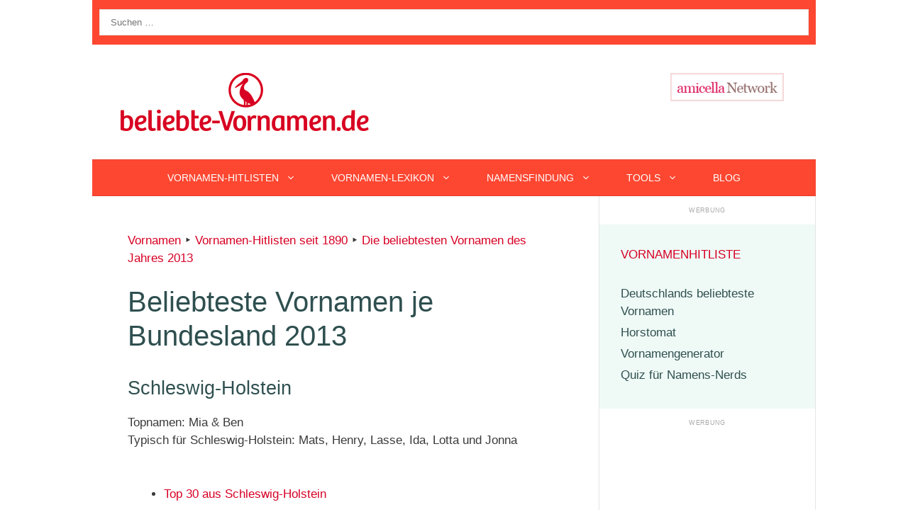

--- FILE ---
content_type: text/html; charset=utf-8
request_url: https://www.google.com/recaptcha/api2/aframe
body_size: 267
content:
<!DOCTYPE HTML><html><head><meta http-equiv="content-type" content="text/html; charset=UTF-8"></head><body><script nonce="rTEhveSH7wFPvI4Do85MhQ">/** Anti-fraud and anti-abuse applications only. See google.com/recaptcha */ try{var clients={'sodar':'https://pagead2.googlesyndication.com/pagead/sodar?'};window.addEventListener("message",function(a){try{if(a.source===window.parent){var b=JSON.parse(a.data);var c=clients[b['id']];if(c){var d=document.createElement('img');d.src=c+b['params']+'&rc='+(localStorage.getItem("rc::a")?sessionStorage.getItem("rc::b"):"");window.document.body.appendChild(d);sessionStorage.setItem("rc::e",parseInt(sessionStorage.getItem("rc::e")||0)+1);localStorage.setItem("rc::h",'1768970165503');}}}catch(b){}});window.parent.postMessage("_grecaptcha_ready", "*");}catch(b){}</script></body></html>